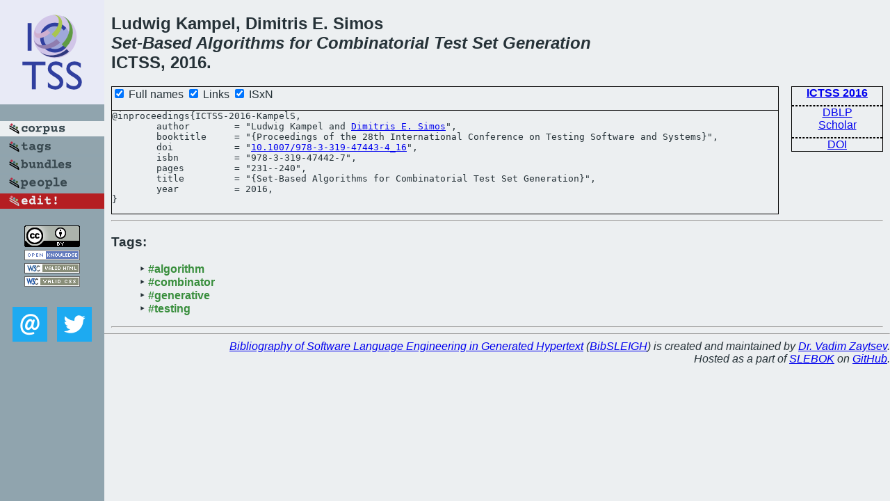

--- FILE ---
content_type: text/html; charset=utf-8
request_url: https://bibtex.github.io/ICTSS-2016-KampelS.html
body_size: 1497
content:
<!DOCTYPE html>
<html>
<head>
	<meta http-equiv="Content-Type" content="text/html; charset=UTF-8"/>
	<meta name="keywords" content="software linguistics, software language engineering, book of knowledge, glossary, academic publications, scientific research, open knowledge, open science"/>
	<title>BibSLEIGH — Set-Based Algorithms for Combinatorial Test Set Generation</title>
	<link href="stuff/bib.css" rel="stylesheet" type="text/css"/>
	<link href='http://fonts.googleapis.com/css?family=Exo+2:400,700,400italic,700italic' rel='stylesheet' type='text/css'>
	<script src="stuff/jquery.min.js" type="text/javascript"></script>
</head>
<body>
<div class="left">
	<a href="index.html"><img src="stuff/ictss.png" alt="Set-Based Algorithms for Combinatorial Test Set Generation" title="Set-Based Algorithms for Combinatorial Test Set Generation" class="pad"/></a>

	<div class="pad">
		<a href="index.html"><img src="stuff/a-corpus.png" alt="BibSLEIGH corpus" title="All papers in the corpus"/></a><br/>
		<a href="tag/index.html"><img src="stuff/p-tags.png" alt="BibSLEIGH tags" title="All known tags"/></a><br/>
		<a href="bundle/index.html"><img src="stuff/p-bundles.png" alt="BibSLEIGH bundles" title="All selected bundles"/></a><br/>
		<a href="person/index.html"><img src="stuff/p-people.png" alt="BibSLEIGH people" title="All contributors"/></a><br/>
<a href="https://github.com/slebok/bibsleigh/edit/master/corpus/TEST\2016\ICTSS-2016\ICTSS-2016-KampelS.json"><img src="stuff/edit.png" alt="EDIT!" title="EDIT!"/></a>
	</div>
	<a href="http://creativecommons.org/licenses/by/4.0/" title="CC-BY"><img src="stuff/cc-by.png" alt="CC-BY"/></a><br/>
	<a href="http://opendatacommons.org/licenses/by/summary/" title="Open Knowledge"><img src="stuff/open-knowledge.png" alt="Open Knowledge" /></a><br/>
	<a href="http://validator.w3.org/check/referer" title="XHTML 1.0 W3C Rec"><img src="stuff/xhtml.png" alt="XHTML 1.0 W3C Rec" /></a><br/>
	<a href="http://jigsaw.w3.org/css-validator/check/referer" title="CSS 2.1 W3C CanRec"><img src="stuff/css.png" alt="CSS 2.1 W3C CanRec" class="pad" /></a><br/>
	<div class="sm">
		<a href="mailto:vadim@grammarware.net"><img src="stuff/email.png" alt="email" title="Complain!" /></a>
		<a href="https://twitter.com/intent/tweet?screen_name=grammarware"><img src="stuff/twitter.png" alt="twitter" title="Mention!" /></a>
	</div>

</div>
<div class="main">
<h2>Ludwig Kampel, Dimitris E. Simos<br/><em>Set-Based Algorithms for Combinatorial Test Set Generation</em><br/>ICTSS, 2016.</h2>
<div class="rbox">
<strong><a href="ICTSS-2016.html">ICTSS 2016</a></strong><hr/><a href="http://dblp.org/rec/html/conf/pts/KampelS16">DBLP</a><br/>
<a href="https://scholar.google.com/scholar?q=%22Set-Based+Algorithms+for+Combinatorial+Test+Set+Generation%22">Scholar</a><hr/><a href="http://dx.doi.org/10.1007/978-3-319-47443-4_16">DOI</a>
</div>
<div class="pre"><form action="#">
	<input type="checkbox" checked="checked" onClick="$('#booktitle').text(this.checked?'Proceedings of the 28th International Conference on Testing Software and Systems':'ICTSS');"/> Full names
	<input type="checkbox" checked="checked" onClick="(this.checked)?$('.uri').show():$('.uri').hide();"/> Links
	<input type="checkbox" checked="checked" onClick="(this.checked)?$('#isbn').show():$('#isbn').hide();"/> ISxN
	</form><pre>@inproceedings{ICTSS-2016-KampelS,
	author        = "Ludwig Kampel and <a href="person/Dimitris_E_Simos.html">Dimitris E. Simos</a>",
	booktitle     = "{<span id="booktitle">Proceedings of the 28th International Conference on Testing Software and Systems</span>}",
<span class="uri">	doi           = "<a href="http://dx.doi.org/10.1007/978-3-319-47443-4_16">10.1007/978-3-319-47443-4_16</a>",
</span><span id="isbn">	isbn          = "978-3-319-47442-7",
</span>	pages         = "231--240",
	title         = "{Set-Based Algorithms for Combinatorial Test Set Generation}",
	year          = 2016,
}</pre>
</div>
<hr/>
<h3>Tags:</h3><ul class="tri"><li class="tag"><a href="tag/algorithm.html">#algorithm</a></li>
<li class="tag"><a href="tag/combinator.html">#combinator</a></li>
<li class="tag"><a href="tag/generative.html">#generative</a></li>
<li class="tag"><a href="tag/testing.html">#testing</a></li></ul><hr/>
</div>
<hr style="clear:both"/>
<div class="last">
	<em>
		<a href="http://bibtex.github.io">Bibliography of Software Language Engineering in Generated Hypertext</a>
		(<a href="http://github.com/slebok/bibsleigh">BibSLEIGH</a>) is
		created and maintained by <a href="http://grammarware.github.io/">Dr. Vadim Zaytsev</a>.<br/>
		Hosted as a part of <a href="http://slebok.github.io/">SLEBOK</a> on <a href="http://www.github.com/">GitHub</a>.
	</em>
</div>
</body>
</html>